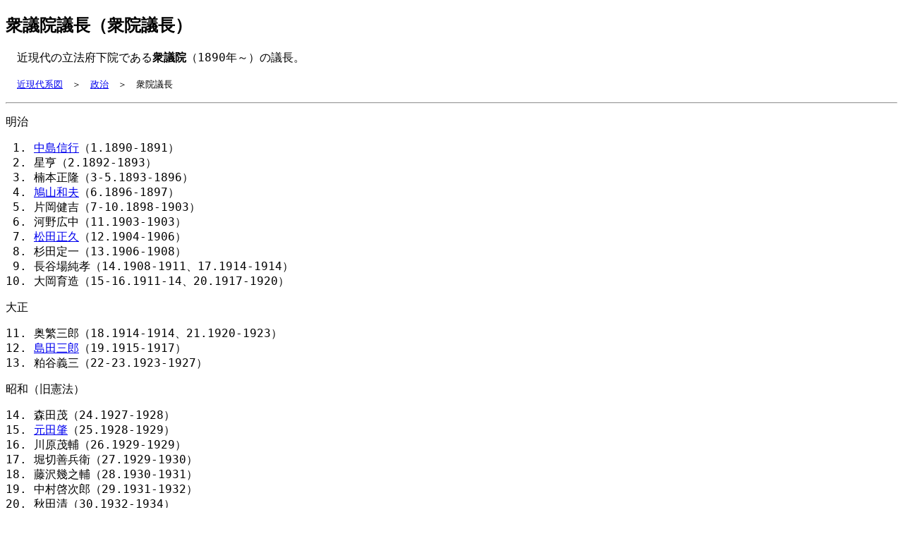

--- FILE ---
content_type: text/html
request_url: https://minkei.jakou.com/gov/hor.html
body_size: 2018
content:
<!DOCTYPE html>
<html lang="ja">
<head>
<meta charset="utf-8">
<title>衆院議長</title>
<link rel=stylesheet type="text/css" href="../css/style.css"/>
</head>

<body><script type="text/javascript" charset="utf-8" src="//asumi.shinobi.jp/encount"></script>

<header>
<h2>衆議院議長（衆院議長）</h2>
　近現代の立法府下院である<b>衆議院</b>（1890年～）の議長。<p>
　<font size="-1"><a href="../index.html">近現代系図</a>　＞　<a href="../gov/index.html">政治</a>　＞　衆院議長</font><p>
<hr>
</header>

<section>
<p>
明治
<ol>
<li><a href="../nf/na/nakajima-b.html">中島信行</a>（1.1890-1891）
<li>星亨（2.1892-1893）
<li>楠本正隆（3-5.1893-1896）
<li><a href="../mod/ha/hatoyama-pm.html">鳩山和夫</a>（6.1896-1897）
<li>片岡健吉（7-10.1898-1903）
<li>河野広中（11.1903-1903）
<li><a href="../nf/ma/matsuda-b.html">松田正久</a>（12.1904-1906）
<li>杉田定一（13.1906-1908）
<li>長谷場純孝（14.1908-1911、17.1914-1914）
<li>大岡育造（15-16.1911-14、20.1917-1920）
</ol>
大正
<ol start="11">
<li>奥繁三郎（18.1914-1914、21.1920-1923）
<li><a href="../mod/shi/shimada_saburo.html">島田三郎</a>（19.1915-1917）
<li>粕谷義三（22-23.1923-1927）
</ol>
昭和（旧憲法）
<ol start="14">
<li>森田茂（24.1927-1928）
<li><a href="../mod/mo/motoda_hajime.html">元田肇</a>（25.1928-1929）
<li>川原茂輔（26.1929-1929）
<li>堀切善兵衛（27.1929-1930）
<li>藤沢幾之輔（28.1930-1931）
<li>中村啓次郎（29.1931-1932）
<li>秋田清（30.1932-1934）
<li>浜田国松（31.1934-1936）
<li>富田幸次郎（32.1936-1937）
<li>小山松寿（33.1937-1941）
<li>田子一民（34.1941-1942）
<li>岡田忠彦（35.1942-1945）
<li>島田俊雄（36.1945-1945）
<li>樋貝詮三（37.1946-1946）
<li>山崎猛（38.1946-1947）
</ol>
昭和（新憲法）
<ol start="29">
<li>松岡駒吉（39.1947-1948）
<li><a href="../nf/shi/shidehara-b.html">幣原喜重郎</a>（40.1949-1950）
<li><a href="../mod/ha/hayashi_yuzo.html">林譲治</a>（41.1951-1952）
<li>大野伴睦（42-43.1952-1953）
<li><a href="../mod/tsu/tsutsumi-seibu.html">堤康次郎</a>（44.1953-1954）
<li>松永東（45.1954-1955）
<li>益谷秀次（46.1955-1958）
<li>星島二郎（47.1958-1958）
<li>加藤鐐五郎（48.1958-1960）
<li>清瀬一郎（49-50.1960-1963）
<li><a href="../mod/fu/funada-sakushin.html">船田中</a>（51.1963-1965、56.1970-1972）
<li>山口喜久一郎（52.1965-1966）
<li>綾部健太郎（53.1966-1966）
<li><a href="../mod/ai/ishii_mitsujiro.html">石井光次郎</a>（54.1967-1969）
<li>松田竹千代（55.1969-1969）
<li>中村梅吉（57.1972-1973）
<li>前尾繁三郎（58.1973-1976）
<li>保利茂（59.1976-1979）
<li>灘尾弘吉（60-61.1979-1980）
<li>福田一（62.1980-1983）
<li>福永健司（63.1983-1985）
<li>坂田道太（64.1985-1986）
<li>原健三郎（65.1986-1989）
</ol>
平成
<ol start="52">
<li>田村元（66.1989-1990）
<li><a href="../mod/sa/sakurauchi.html">桜内義雄</a>（67.1990-1993）
<li>土井たか子（68.1993-1996）
<li>伊藤宗一郎（69.1996-2000）
<li>綿貫民輔（70.2000-2003）
<li><a href="../mod/ko/kono_yohei.html">河野洋平</a>（71-72.2003-2009）
<li>横路孝弘（73.2009-2012）
<li>伊吹文明（74.2012-2014）
<li><a href="../mod/ma/machimura_kingo.html">町村信孝</a>（75.2014-2015）
<li>大島理森（76-77.2015-2021）
</ol>
令和
<ol start="62">
<li>細田博之（78.2021-2023）
<li>額賀福志郎（79-80.2023-）
</ol>
</section>

<footer>
<hr>
<p align=right>（みんなの系図）
</footer>

<div style="text-align: center;"><div style="display: inline-block; position: relative; z-index: 9999;"><script type="text/javascript" charset="utf-8" src="//asumi.shinobi.jp/fire?f=434"></script></div></div></body>
</html>